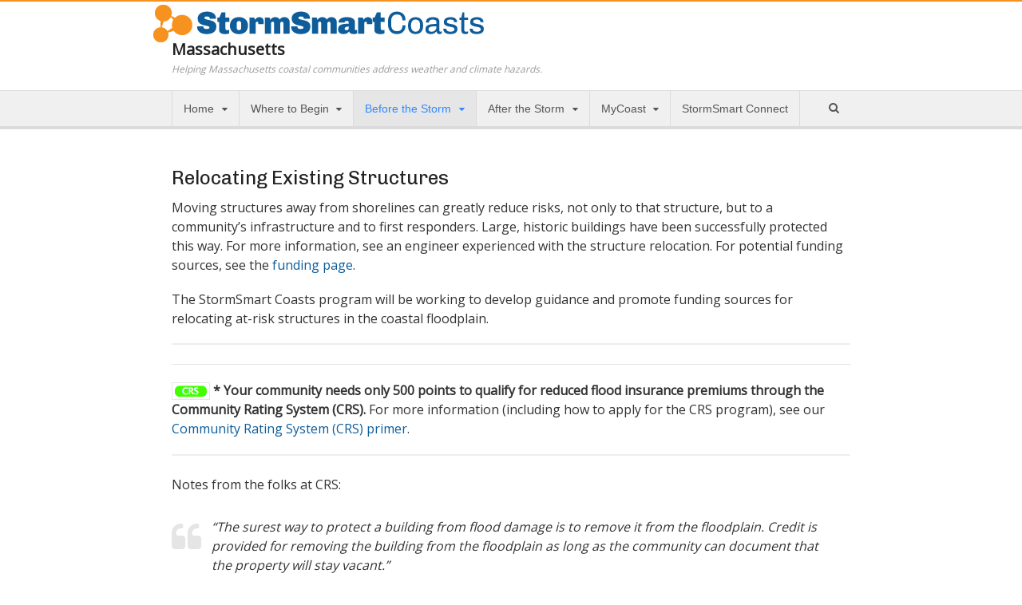

--- FILE ---
content_type: text/html; charset=UTF-8
request_url: http://ma.stormsmart.org/before/mitigation/relocating-existing-structures/
body_size: 9256
content:
<!DOCTYPE html>
<html lang="en-US">
<head>
<meta charset="UTF-8" />
<title>Relocating Existing Structures | Massachusetts</title>
<meta http-equiv="Content-Type" content="text/html; charset=UTF-8" />
<link rel="pingback" href="http://ma.stormsmart.org/xmlrpc.php" />

<!--  Mobile viewport scale -->
<meta content="initial-scale=1.0, maximum-scale=1.0, user-scalable=yes" name="viewport"/>
<link rel='dns-prefetch' href='//s.w.org' />
<link rel="alternate" type="application/rss+xml" title="Massachusetts &raquo; Feed" href="http://ma.stormsmart.org/feed/" />
		<script type="text/javascript">
			window._wpemojiSettings = {"baseUrl":"https:\/\/s.w.org\/images\/core\/emoji\/2.3\/72x72\/","ext":".png","svgUrl":"https:\/\/s.w.org\/images\/core\/emoji\/2.3\/svg\/","svgExt":".svg","source":{"concatemoji":"http:\/\/ma.stormsmart.org\/wp-includes\/js\/wp-emoji-release.min.js?ver=4.9.1"}};
			!function(a,b,c){function d(a,b){var c=String.fromCharCode;l.clearRect(0,0,k.width,k.height),l.fillText(c.apply(this,a),0,0);var d=k.toDataURL();l.clearRect(0,0,k.width,k.height),l.fillText(c.apply(this,b),0,0);var e=k.toDataURL();return d===e}function e(a){var b;if(!l||!l.fillText)return!1;switch(l.textBaseline="top",l.font="600 32px Arial",a){case"flag":return!(b=d([55356,56826,55356,56819],[55356,56826,8203,55356,56819]))&&(b=d([55356,57332,56128,56423,56128,56418,56128,56421,56128,56430,56128,56423,56128,56447],[55356,57332,8203,56128,56423,8203,56128,56418,8203,56128,56421,8203,56128,56430,8203,56128,56423,8203,56128,56447]),!b);case"emoji":return b=d([55358,56794,8205,9794,65039],[55358,56794,8203,9794,65039]),!b}return!1}function f(a){var c=b.createElement("script");c.src=a,c.defer=c.type="text/javascript",b.getElementsByTagName("head")[0].appendChild(c)}var g,h,i,j,k=b.createElement("canvas"),l=k.getContext&&k.getContext("2d");for(j=Array("flag","emoji"),c.supports={everything:!0,everythingExceptFlag:!0},i=0;i<j.length;i++)c.supports[j[i]]=e(j[i]),c.supports.everything=c.supports.everything&&c.supports[j[i]],"flag"!==j[i]&&(c.supports.everythingExceptFlag=c.supports.everythingExceptFlag&&c.supports[j[i]]);c.supports.everythingExceptFlag=c.supports.everythingExceptFlag&&!c.supports.flag,c.DOMReady=!1,c.readyCallback=function(){c.DOMReady=!0},c.supports.everything||(h=function(){c.readyCallback()},b.addEventListener?(b.addEventListener("DOMContentLoaded",h,!1),a.addEventListener("load",h,!1)):(a.attachEvent("onload",h),b.attachEvent("onreadystatechange",function(){"complete"===b.readyState&&c.readyCallback()})),g=c.source||{},g.concatemoji?f(g.concatemoji):g.wpemoji&&g.twemoji&&(f(g.twemoji),f(g.wpemoji)))}(window,document,window._wpemojiSettings);
		</script>
		<style type="text/css">
img.wp-smiley,
img.emoji {
	display: inline !important;
	border: none !important;
	box-shadow: none !important;
	height: 1em !important;
	width: 1em !important;
	margin: 0 .07em !important;
	vertical-align: -0.1em !important;
	background: none !important;
	padding: 0 !important;
}
</style>
<link rel='stylesheet' id='dashicons-css'  href='http://ma.stormsmart.org/wp-includes/css/dashicons.min.css?ver=4.9.1' type='text/css' media='all' />
<link rel='stylesheet' id='wp-jquery-ui-dialog-css'  href='http://ma.stormsmart.org/wp-includes/css/jquery-ui-dialog.min.css?ver=4.9.1' type='text/css' media='all' />
<link rel='stylesheet' id='bp-legacy-css-css'  href='http://ma.stormsmart.org/wp-content/plugins/buddypress/bp-templates/bp-legacy/css/buddypress.min.css?ver=2.9.2' type='text/css' media='screen' />
<link rel='stylesheet' id='theme-stylesheet-css'  href='http://ma.stormsmart.org/wp-content/themes/canvas/style.css?ver=5.9.11' type='text/css' media='all' />
<link rel='stylesheet' id='woo-gravity-forms-css'  href='http://ma.stormsmart.org/wp-content/themes/canvas/includes/integrations/gravity-forms/css/gravity-forms.css?ver=4.9.1' type='text/css' media='all' />
<link rel='stylesheet' id='bsf-Defaults-css'  href='http://ma.stormsmart.org/files/smile_fonts/Defaults/Defaults.css?ver=4.9.1' type='text/css' media='all' />
<link rel='stylesheet' id='prettyPhoto-css'  href='http://ma.stormsmart.org/wp-content/themes/canvas/includes/css/prettyPhoto.css?ver=4.9.1' type='text/css' media='all' />
<!--[if lt IE 9]>
<link href="http://ma.stormsmart.org/wp-content/themes/canvas/css/non-responsive.css" rel="stylesheet" type="text/css" />
<style type="text/css">.col-full, #wrapper { width: 850px; max-width: 850px; } #inner-wrapper { padding: 0; } body.full-width #header, #nav-container, body.full-width #content, body.full-width #footer-widgets, body.full-width #footer { padding-left: 0; padding-right: 0; } body.fixed-mobile #top, body.fixed-mobile #header-container, body.fixed-mobile #footer-container, body.fixed-mobile #nav-container, body.fixed-mobile #footer-widgets-container { min-width: 850px; padding: 0 1em; } body.full-width #content { width: auto; padding: 0 1em;}</style>
<![endif]-->
<script type='text/javascript' src='http://ma.stormsmart.org/wp-includes/js/jquery/jquery.js?ver=1.12.4'></script>
<script type='text/javascript' src='http://ma.stormsmart.org/wp-includes/js/jquery/jquery-migrate.min.js?ver=1.4.1'></script>
<script type='text/javascript' src='http://ma.stormsmart.org/wp-content/plugins/buddypress/bp-core/js/confirm.min.js?ver=2.9.2'></script>
<script type='text/javascript' src='http://ma.stormsmart.org/wp-content/plugins/buddypress/bp-core/js/widget-members.min.js?ver=2.9.2'></script>
<script type='text/javascript' src='http://ma.stormsmart.org/wp-content/plugins/buddypress/bp-core/js/jquery-query.min.js?ver=2.9.2'></script>
<script type='text/javascript' src='http://ma.stormsmart.org/wp-content/plugins/buddypress/bp-core/js/vendor/jquery-cookie.min.js?ver=2.9.2'></script>
<script type='text/javascript' src='http://ma.stormsmart.org/wp-content/plugins/buddypress/bp-core/js/vendor/jquery-scroll-to.min.js?ver=2.9.2'></script>
<script type='text/javascript'>
/* <![CDATA[ */
var BP_DTheme = {"accepted":"Accepted","close":"Close","comments":"comments","leave_group_confirm":"Are you sure you want to leave this group?","mark_as_fav":"Favorite","my_favs":"My Favorites","rejected":"Rejected","remove_fav":"Remove Favorite","show_all":"Show all","show_all_comments":"Show all comments for this thread","show_x_comments":"Show all comments (%d)","unsaved_changes":"Your profile has unsaved changes. If you leave the page, the changes will be lost.","view":"View"};
/* ]]> */
</script>
<script type='text/javascript' src='http://ma.stormsmart.org/wp-content/plugins/buddypress/bp-templates/bp-legacy/js/buddypress.min.js?ver=2.9.2'></script>
<script type='text/javascript' src='http://ma.stormsmart.org/wp-content/themes/canvas/includes/js/third-party.min.js?ver=4.9.1'></script>
<script type='text/javascript' src='http://ma.stormsmart.org/wp-content/themes/canvas/includes/js/modernizr.min.js?ver=2.6.2'></script>
<script type='text/javascript' src='http://ma.stormsmart.org/wp-content/themes/canvas/includes/js/jquery.prettyPhoto.min.js?ver=4.9.1'></script>
<script type='text/javascript' src='http://ma.stormsmart.org/wp-content/themes/canvas/includes/js/general.min.js?ver=4.9.1'></script>

<!-- Adjust the website width -->
<style type="text/css">
	.col-full, #wrapper { max-width: 850px !important; }
</style>

<link rel='https://api.w.org/' href='http://ma.stormsmart.org/wp-json/' />
<link rel="EditURI" type="application/rsd+xml" title="RSD" href="http://ma.stormsmart.org/xmlrpc.php?rsd" />
<link rel="wlwmanifest" type="application/wlwmanifest+xml" href="http://ma.stormsmart.org/wp-includes/wlwmanifest.xml" /> 
<meta name="generator" content="WordPress 4.9.1" />
<link rel="canonical" href="http://ma.stormsmart.org/before/mitigation/relocating-existing-structures/" />
<link rel='shortlink' href='http://ma.stormsmart.org/?p=80' />
<link rel="alternate" type="application/json+oembed" href="http://ma.stormsmart.org/wp-json/oembed/1.0/embed?url=http%3A%2F%2Fma.stormsmart.org%2Fbefore%2Fmitigation%2Frelocating-existing-structures%2F" />

	<script type="text/javascript">var ajaxurl = 'http://ma.stormsmart.org/wp-admin/admin-ajax.php';</script>


<!-- Custom CSS Styling -->
<style type="text/css">
body {background-repeat:no-repeat;background-position:top left;background-attachment:scroll;border-top:2px solid #f7921e;}
a:link, a:visited, #loopedSlider a.flex-prev:hover, #loopedSlider a.flex-next:hover {color:#0e5d9a} .quantity .plus, .quantity .minus {background-color: #0e5d9a;}
#header {background-image:url(/wp-content/themes/stormsmart/images/StormSmartStandard-logo.png);background-repeat:no-repeat;background-position:left top;margin-top:0px;margin-bottom:0px;padding-top:50px;padding-bottom:20px;border:0px solid ;}
#logo .site-title a {font:bold 20px/1em 'Open Sans', arial, sans-serif;color:#222222;}
#logo .site-description {font:italic 12px/1em 'Open Sans', arial, sans-serif;color:#999999;}
#nav-container{border-top:1px solid #dbdbdb;border-bottom:4px solid #dbdbdb;border-left:none;border-right:none;}#nav-container #navigation ul#main-nav > li:first-child{border-left: 1px solid #dbdbdb;}#footer-widgets-container{background-color:#f0f0f0}#footer-widgets{border:none;}#footer-container{background-color:#222222}#footer-container{border-top:0px solid #dbdbdb;}#footer {border-width: 0 !important;}
body, p { font:normal 16px/1.5em 'Source Sans Pro', arial, sans-serif;color:#555555; }
h1 { font:bold 28px/1.2em 'Chivo', arial, sans-serif;color:#222222; }h2 { font:bold 24px/1.2em 'Chivo', arial, sans-serif;color:#222222; }h3 { font:bold 20px/1.2em 'Chivo', arial, sans-serif;color:#222222; }h4 { font:bold 16px/1.2em 'Chivo', arial, sans-serif;color:#222222; }h5 { font:normal 14px/1.2em 'PT Serif', arial, sans-serif;color:#222222; }h6 { font:normal 12px/1.2em 'PT Serif', arial, sans-serif;color:#222222; }
.page-title, .post .title, .page .title {font:normal 24px/1.1em 'Chivo', arial, sans-serif;color:#222222;}
.post .title a:link, .post .title a:visited, .page .title a:link, .page .title a:visited {color:#222222}
.post-meta { font:normal 11px/1.5em Arial, sans-serif;color:#868686; }
.entry, .entry p{ font:normal 16px/1.5em 'Open Sans', arial, sans-serif;color:#333; }
.post-more {font:normal 12px/1.5em Arial, sans-serif;color:#868686;border-top:4px solid #e6e6e6;border-bottom:1px solid #e6e6e6;}
#post-author, #connect {border-top:1px solid #e6e6e6;border-bottom:4px solid #e6e6e6;border-left:1px solid #e6e6e6;border-right:1px solid #e6e6e6;border-radius:5px;-moz-border-radius:5px;-webkit-border-radius:5px;background-color:#fafafa}
.nav-entries, .woo-pagination {border-top:1px solid #e6e6e6;border-bottom:4px solid #e6e6e6; padding: 12px 0px; }
.nav-entries a, .woo-pagination { font:italic 12px/1em 'PT Serif', arial, sans-serif;color:#777777; }
.woo-pagination a, .woo-pagination a:hover {color:#777777!important}
.widget h3 {font:normal 16px/1.2em Chivo;color:#0e5d9a;border-bottom:0px solid #e6e6e6;margin-bottom:0;}
.widget_recent_comments li, #twitter li { border-color: #e6e6e6;}
.widget p, .widget .textwidget { font:normal 12px/1.5em Arial, sans-serif;color:#555555; }
.widget {font:normal 12px/1.5em Arial, sans-serif;color:#555555;border-radius:0px;-moz-border-radius:0px;-webkit-border-radius:0px;}
#tabs .inside li a, .widget_woodojo_tabs .tabbable .tab-pane li a { font:bold 12px/1.5em 'PT Serif', arial, sans-serif;color:#555555; }
#tabs .inside li span.meta, .widget_woodojo_tabs .tabbable .tab-pane li span.meta { font:normal 11px/1.5em Trebuchet MS, Tahoma, sans-serif;color:#777777; }
#tabs ul.wooTabs li a, .widget_woodojo_tabs .tabbable .nav-tabs li a { font:normal 11px/2em Trebuchet MS, Tahoma, sans-serif;color:#777777; }
@media only screen and (min-width:768px) {
ul.nav li a, #navigation ul.rss a, #navigation ul.cart a.cart-contents, #navigation .cart-contents #navigation ul.rss, #navigation ul.nav-search, #navigation ul.nav-search a { font:normal 14px/1.2em Arial, sans-serif;color:#555555; } #navigation ul.rss li a:before, #navigation ul.nav-search a.search-contents:before { color:#555555;}
#navigation ul.nav li ul, #navigation ul.cart > li > ul > div  { border: 1px solid #dbdbdb; }
#navigation ul.nav > li  { border-right: 1px solid #dbdbdb; }#navigation ul li:first-child, #navigation ul li:first-child a { border-radius:0px 0 0 0px; -moz-border-radius:0px 0 0 0px; -webkit-border-radius:0px 0 0 0px; }
#navigation {border-top:1px solid #dbdbdb;border-bottom:4px solid #dbdbdb;border-left:0px solid #dbdbdb;border-right:0px solid #dbdbdb;border-radius:0px; -moz-border-radius:0px; -webkit-border-radius:0px;}
#top ul.nav li a { font:normal 14px/1.6em Arial, sans-serif;color:#ddd; }
}
#footer, #footer p { font:italic 14px/1.4em Arial, sans-serif;color:#fff; }
#footer {border-top:0px solid #dbdbdb;border-bottom:0px solid ;border-left:0px solid ;border-right:0px solid ;border-radius:0px; -moz-border-radius:0px; -webkit-border-radius:0px;}
.magazine #loopedSlider .content h2.title a { font:bold 24px/1em Arial, sans-serif;color:#ffffff; }
.wooslider-theme-magazine .slide-title a { font:bold 24px/1em Arial, sans-serif;color:#ffffff; }
.magazine #loopedSlider .content .excerpt p { font:normal 12px/1.5em Arial, sans-serif;color:#cccccc; }
.wooslider-theme-magazine .slide-content p, .wooslider-theme-magazine .slide-excerpt p { font:normal 12px/1.5em Arial, sans-serif;color:#cccccc; }
.magazine .block .post .title a {font:bold 18px/1.2em Helvetica Neue, Helvetica, sans-serif;color:#222222; }
#loopedSlider.business-slider .content h2 { font:bold 24px/1em Arial, sans-serif;color:#ffffff; }
#loopedSlider.business-slider .content h2.title a { font:bold 24px/1em Arial, sans-serif;color:#ffffff; }
.wooslider-theme-business .has-featured-image .slide-title { font:bold 24px/1em Arial, sans-serif;color:#ffffff; }
.wooslider-theme-business .has-featured-image .slide-title a { font:bold 24px/1em Arial, sans-serif;color:#ffffff; }
#wrapper #loopedSlider.business-slider .content p { font:normal 12px/1.5em Arial, sans-serif;color:#cccccc; }
.wooslider-theme-business .has-featured-image .slide-content p { font:normal 12px/1.5em Arial, sans-serif;color:#cccccc; }
.wooslider-theme-business .has-featured-image .slide-excerpt p { font:normal 12px/1.5em Arial, sans-serif;color:#cccccc; }
.archive_header { font:normal 18px/1em Arial, sans-serif;color:#555555; }
.archive_header {border-bottom:5px solid #e6e6e6;}
</style>

<!-- Custom Favicon -->
<link rel="shortcut icon" href="/wp-content/themes/stormsmart/images/StormSmartFavicon.png"/>

<!-- Woo Shortcodes CSS -->
<link href="http://ma.stormsmart.org/wp-content/themes/canvas/functions/css/shortcodes.css" rel="stylesheet" type="text/css" />

<!-- Custom Stylesheet -->
<link href="http://ma.stormsmart.org/wp-content/themes/canvas/custom.css" rel="stylesheet" type="text/css" />

<!-- Theme version -->
<meta name="generator" content="Canvas 5.9.11" />
<meta name="generator" content="WooFramework 6.2.0" />

<!-- Google Webfonts -->
<link href="http://fonts.googleapis.com/css?family=Source+Sans+Pro%3A200%2C%3A200italic%2C%3A300%2C%3A300italic%2C%3Aregular%2C%3Aitalic%2C%3A600%2C%3A600italic%2C%3A700%2C%3A700italic%2C%3A900%2C%3A900italic%7CChivo%3Aregular%2C%3Aitalic%2C%3A900%2C%3A900italic%7CPT+Serif%3Aregular%2C%3Aitalic%2C%3A700%2C%3A700italic%7COpen+Sans%3A300%2C%3A300italic%2C%3Aregular%2C%3Aitalic%2C%3A600%2C%3A600italic%2C%3A700%2C%3A700italic%2C%3A800%2C%3A800italic" rel="stylesheet" type="text/css" />
<meta name="generator" content="Powered by WPBakery Page Builder - drag and drop page builder for WordPress."/>
<!--[if lte IE 9]><link rel="stylesheet" type="text/css" href="http://ma.stormsmart.org/wp-content/plugins/js_composer/assets/css/vc_lte_ie9.min.css" media="screen"><![endif]--><noscript><style type="text/css"> .wpb_animate_when_almost_visible { opacity: 1; }</style></noscript></head>
<body class="bp-legacy page-template-default page page-id-80 page-child parent-pageid-72 chrome alt-style-default has-lightbox one-col width-850 one-col-850 full-width full-header full-footer wpb-js-composer js-comp-ver-5.5.2 vc_responsive no-js">
<div id="wrapper">

	<div id="inner-wrapper">

	    <!--#header-container-->
    <div id="header-container">
<h3 class="nav-toggle icon"><a href="#navigation">Navigation</a></h3>

	<header id="header" class="col-full">

		<div id="logo">
<span class="site-title"><a href="http://ma.stormsmart.org/">Massachusetts</a></span>
<span class="site-description">Helping Massachusetts coastal communities address weather and climate hazards.</span>
</div>

	</header>
	    </div><!--/#header-container-->
    <!--#nav-container-->
    <div id="nav-container">
<nav id="navigation" class="col-full" role="navigation">

	
	<section class="menus nav-icons nav-icons-1">

		<a href="http://ma.stormsmart.org" class="nav-home"><span>Home</span></a>

	<h3>StormSmart MA</h3><ul id="main-nav" class="nav fl"><li id="menu-item-3328" class="menu-item menu-item-type-post_type menu-item-object-page menu-item-home menu-item-has-children menu-item-3328"><a href="http://ma.stormsmart.org/">Home</a>
<ul class="sub-menu">
	<li id="menu-item-3329" class="menu-item menu-item-type-post_type menu-item-object-page menu-item-has-children menu-item-3329"><a href="http://ma.stormsmart.org/home/about/">About</a>
	<ul class="sub-menu">
		<li id="menu-item-3390" class="menu-item menu-item-type-post_type menu-item-object-page menu-item-3390"><a href="http://ma.stormsmart.org/site-map/">Sitemap</a></li>
		<li id="menu-item-3375" class="menu-item menu-item-type-post_type menu-item-object-page menu-item-3375"><a href="http://ma.stormsmart.org/home/about/terms-of-service/">Terms of Service</a></li>
		<li id="menu-item-3330" class="menu-item menu-item-type-post_type menu-item-object-page menu-item-3330"><a href="http://ma.stormsmart.org/home/about/contact-us/">Contact Us</a></li>
	</ul>
</li>
	<li id="menu-item-3331" class="menu-item menu-item-type-post_type menu-item-object-page menu-item-3331"><a href="http://ma.stormsmart.org/home/community-rating-system-crs-primer/">Community Rating System (CRS) Primer</a></li>
	<li id="menu-item-3352" class="menu-item menu-item-type-post_type menu-item-object-page menu-item-has-children menu-item-3352"><a href="http://ma.stormsmart.org/home/no-adverse-impact-nai/">No Adverse Impact (NAI)</a>
	<ul class="sub-menu">
		<li id="menu-item-3353" class="menu-item menu-item-type-post_type menu-item-object-page menu-item-3353"><a href="http://ma.stormsmart.org/home/no-adverse-impact-nai/nai-level-activities/">NAI-level activities</a></li>
	</ul>
</li>
	<li id="menu-item-3376" class="menu-item menu-item-type-post_type menu-item-object-page menu-item-has-children menu-item-3376"><a href="http://ma.stormsmart.org/home/legal-introduction/">Legal Introduction</a>
	<ul class="sub-menu">
		<li id="menu-item-3378" class="menu-item menu-item-type-post_type menu-item-object-page menu-item-3378"><a href="http://ma.stormsmart.org/home/legal-introduction/why-you-should-manage-your-floodplains/">Why You Should Manage Your Floodplains</a></li>
		<li id="menu-item-3377" class="menu-item menu-item-type-post_type menu-item-object-page menu-item-3377"><a href="http://ma.stormsmart.org/home/legal-introduction/the-four-types-of-regulatory-takings/">The Four Types of Regulatory Takings</a></li>
		<li id="menu-item-3349" class="menu-item menu-item-type-post_type menu-item-object-page menu-item-3349"><a href="http://ma.stormsmart.org/home/legal-introduction/how-nai-can-help-your-community-avoid-lawsuits/">How NAI Can Help Your Community Avoid Lawsuits</a></li>
		<li id="menu-item-3379" class="menu-item menu-item-type-post_type menu-item-object-page menu-item-3379"><a href="http://ma.stormsmart.org/home/legal-introduction/recent-relevant-legal-publications/">Recent Relevant Legal Publications</a></li>
	</ul>
</li>
</ul>
</li>
<li id="menu-item-3327" class="start-here menu-item menu-item-type-post_type menu-item-object-page menu-item-has-children menu-item-3327"><a href="http://ma.stormsmart.org/home/where-to-begin/">Where to Begin</a>
<ul class="sub-menu">
	<li id="menu-item-3326" class="menu-item menu-item-type-post_type menu-item-object-page menu-item-3326"><a href="http://ma.stormsmart.org/home/where-to-begin/board-of-health/">Board of Health</a></li>
	<li id="menu-item-3325" class="menu-item menu-item-type-post_type menu-item-object-page menu-item-3325"><a href="http://ma.stormsmart.org/home/where-to-begin/board-of-selectmen/">Board of Selectmen</a></li>
	<li id="menu-item-3324" class="menu-item menu-item-type-post_type menu-item-object-page menu-item-3324"><a href="http://ma.stormsmart.org/home/where-to-begin/building-department/">Building Department</a></li>
	<li id="menu-item-3323" class="menu-item menu-item-type-post_type menu-item-object-page menu-item-3323"><a href="http://ma.stormsmart.org/home/where-to-begin/conservation-commission/">Conservation Commission</a></li>
	<li id="menu-item-3322" class="menu-item menu-item-type-post_type menu-item-object-page menu-item-3322"><a href="http://ma.stormsmart.org/home/where-to-begin/department-of-public-works/">Department of Public Works</a></li>
	<li id="menu-item-3321" class="menu-item menu-item-type-post_type menu-item-object-page menu-item-3321"><a href="http://ma.stormsmart.org/home/where-to-begin/planning-board/">Planning Board</a></li>
	<li id="menu-item-3320" class="menu-item menu-item-type-post_type menu-item-object-page menu-item-3320"><a href="http://ma.stormsmart.org/home/where-to-begin/zoning-board-of-appeals/">Zoning Board of Appeals</a></li>
</ul>
</li>
<li id="menu-item-3380" class="menu-item menu-item-type-post_type menu-item-object-page current-page-ancestor current-menu-ancestor current_page_ancestor menu-item-has-children menu-item-3380"><a href="http://ma.stormsmart.org/before/">Before the Storm</a>
<ul class="sub-menu">
	<li id="menu-item-3350" class="menu-item menu-item-type-post_type menu-item-object-page menu-item-has-children menu-item-3350"><a href="http://ma.stormsmart.org/before/hazard-id/">Identifying Hazards</a>
	<ul class="sub-menu">
		<li id="menu-item-3391" class="menu-item menu-item-type-post_type menu-item-object-page menu-item-3391"><a href="http://ma.stormsmart.org/before/hazard-id/finding-and-using-additional-hazard-information/">Finding and Using Additional Hazard Information</a></li>
		<li id="menu-item-3359" class="menu-item menu-item-type-post_type menu-item-object-page menu-item-3359"><a href="http://ma.stormsmart.org/before/hazard-id/interpreting-firms-and-fis-reports/">Interpreting FIRMs and FIS Reports</a></li>
		<li id="menu-item-3360" class="menu-item menu-item-type-post_type menu-item-object-page menu-item-3360"><a href="http://ma.stormsmart.org/before/hazard-id/making-hazard-information-available-and-accessible/">Making Hazard Information Available and Accessible</a></li>
		<li id="menu-item-3361" class="menu-item menu-item-type-post_type menu-item-object-page menu-item-3361"><a href="http://ma.stormsmart.org/before/hazard-id/sharing-emergency-hazard-information/">Sharing Emergency Hazard Information</a></li>
		<li id="menu-item-3362" class="menu-item menu-item-type-post_type menu-item-object-page menu-item-3362"><a href="http://ma.stormsmart.org/before/hazard-id/understanding-the-limitations-of-firms-and-fis-reports/">Understanding the Limitations of FIRMs and FIS reports</a></li>
	</ul>
</li>
	<li id="menu-item-3381" class="menu-item menu-item-type-post_type menu-item-object-page menu-item-has-children menu-item-3381"><a href="http://ma.stormsmart.org/before/planning/">Planning</a>
	<ul class="sub-menu">
		<li id="menu-item-3340" class="menu-item menu-item-type-post_type menu-item-object-page menu-item-3340"><a href="http://ma.stormsmart.org/before/planning/creating-a-community-master-plan/">Creating a Community Master Plan</a></li>
		<li id="menu-item-3341" class="menu-item menu-item-type-post_type menu-item-object-page menu-item-3341"><a href="http://ma.stormsmart.org/before/planning/creating-a-multi-hazard-mitigation-plan/">Creating a Multi-Hazard Mitigation Plan</a></li>
		<li id="menu-item-3342" class="menu-item menu-item-type-post_type menu-item-object-page menu-item-3342"><a href="http://ma.stormsmart.org/before/planning/creating-a-multi-objective-management-plan/">Creating a Multi-Objective Management Plan</a></li>
		<li id="menu-item-3343" class="menu-item menu-item-type-post_type menu-item-object-page menu-item-3343"><a href="http://ma.stormsmart.org/before/planning/creatubg-risk-mitigation-strategies/">Creating Risk Mitigation Strategies</a></li>
	</ul>
</li>
	<li id="menu-item-3382" class="menu-item menu-item-type-post_type menu-item-object-page menu-item-has-children menu-item-3382"><a href="http://ma.stormsmart.org/before/regs/">Regulations &#038; Standards</a>
	<ul class="sub-menu">
		<li id="menu-item-3335" class="menu-item menu-item-type-post_type menu-item-object-page menu-item-3335"><a href="http://ma.stormsmart.org/before/regs/conducting-inspections-of-lower-area-enclosures/">Conducting Inspections of Lower-Area Enclosures</a></li>
		<li id="menu-item-3336" class="menu-item menu-item-type-post_type menu-item-object-page menu-item-3336"><a href="http://ma.stormsmart.org/before/regs/considering-potential-future-conditions-when-siting-new-development/">Considering Potential Future Conditions When Siting New Development</a></li>
		<li id="menu-item-3337" class="menu-item menu-item-type-post_type menu-item-object-page menu-item-3337"><a href="http://ma.stormsmart.org/before/regs/creating-permanent-no-build-areas/">Creating Permanent No-Build Areas</a></li>
		<li id="menu-item-3338" class="menu-item menu-item-type-post_type menu-item-object-page menu-item-3338"><a href="http://ma.stormsmart.org/before/regs/ensuring-local-regulations-allow-appropriate-development-techniques/">Ensuring Local Regulations Allow Appropriate Development Techniques</a></li>
		<li id="menu-item-3339" class="menu-item menu-item-type-post_type menu-item-object-page menu-item-3339"><a href="http://ma.stormsmart.org/before/regs/incorporating-nfip-requirements-into-local-ordinances-and-regulations/">Incorporating NFIP Requirements into Local Ordinances and Regulations</a></li>
		<li id="menu-item-3355" class="menu-item menu-item-type-post_type menu-item-object-page menu-item-3355"><a href="http://ma.stormsmart.org/before/infrastructure/keeping-roads-and-utilities-out-of-damage-prone-areas/">Keeping Roads and Utilities Out of Damage-Prone Areas</a></li>
		<li id="menu-item-3365" class="menu-item menu-item-type-post_type menu-item-object-page menu-item-3365"><a href="http://ma.stormsmart.org/before/regs/passing-a-protective-wetlands-bylaw/">Passing a Protective Wetlands Bylaw</a></li>
		<li id="menu-item-3366" class="menu-item menu-item-type-post_type menu-item-object-page menu-item-3366"><a href="http://ma.stormsmart.org/before/regs/passing-strict-zoning-ordinances-and-regulations/">Passing Strict Zoning Ordinances and Regulations</a></li>
		<li id="menu-item-3367" class="menu-item menu-item-type-post_type menu-item-object-page menu-item-3367"><a href="http://ma.stormsmart.org/before/regs/requiring-foundationbuilding-certification/">Requiring Foundation/Building Certification</a></li>
		<li id="menu-item-3368" class="menu-item menu-item-type-post_type menu-item-object-page menu-item-3368"><a href="http://ma.stormsmart.org/before/regs/using-freeboard-to-elevate-structures-above-predicted-floodwaters/">Using Freeboard to Elevate Structures Above Predicted Floodwaters</a></li>
	</ul>
</li>
	<li id="menu-item-3383" class="menu-item menu-item-type-post_type menu-item-object-page current-page-ancestor current-menu-ancestor current-menu-parent current-page-parent current_page_parent current_page_ancestor menu-item-has-children menu-item-3383"><a href="http://ma.stormsmart.org/before/mitigation/">Mitigation</a>
	<ul class="sub-menu">
		<li id="menu-item-3333" class="menu-item menu-item-type-post_type menu-item-object-page menu-item-3333"><a href="http://ma.stormsmart.org/before/mitigation/acquiring-existing-structures/">Acquiring Existing Structures</a></li>
		<li id="menu-item-3369" class="menu-item menu-item-type-post_type menu-item-object-page menu-item-3369"><a href="http://ma.stormsmart.org/before/mitigation/non-structural-shore-protection/">Non-Structural Shore Protection</a></li>
		<li id="menu-item-3370" class="menu-item menu-item-type-post_type menu-item-object-page menu-item-3370"><a href="http://ma.stormsmart.org/before/mitigation/only-as-a-last-resort-flood-and-erosion-control-structures/">ONLY AS A LAST RESORT: Flood and Erosion Control Structures</a></li>
		<li id="menu-item-3371" class="menu-item menu-item-type-post_type menu-item-object-page current-menu-item page_item page-item-80 current_page_item menu-item-3371"><a href="http://ma.stormsmart.org/before/mitigation/relocating-existing-structures/">Relocating Existing Structures</a></li>
		<li id="menu-item-3372" class="menu-item menu-item-type-post_type menu-item-object-page menu-item-3372"><a href="http://ma.stormsmart.org/before/mitigation/retrofitting-existing-structures/">Retrofitting Existing Structures</a></li>
	</ul>
</li>
	<li id="menu-item-3384" class="menu-item menu-item-type-post_type menu-item-object-page menu-item-has-children menu-item-3384"><a href="http://ma.stormsmart.org/before/infrastructure/">Infrastructure</a>
	<ul class="sub-menu">
		<li id="menu-item-3351" class="menu-item menu-item-type-post_type menu-item-object-page menu-item-3351"><a href="http://ma.stormsmart.org/before/infrastructure/improving-construction-and-design-of-critical-facilities/">Improving Construction and Design of Critical Facilities</a></li>
		<li id="menu-item-3354" class="menu-item menu-item-type-post_type menu-item-object-page menu-item-3354"><a href="http://ma.stormsmart.org/before/infrastructure/insuring-public-buildings/">Insuring Public Buildings</a></li>
		<li id="menu-item-3364" class="menu-item menu-item-type-post_type menu-item-object-page menu-item-3364"><a href="http://ma.stormsmart.org/before/regs/keeping-new-public-infrastructure-out-of-hazard-prone-areas/">Keeping New Public Infrastructure Out of Hazard-Prone Areas</a></li>
		<li id="menu-item-3356" class="menu-item menu-item-type-post_type menu-item-object-page menu-item-3356"><a href="http://ma.stormsmart.org/before/infrastructure/maintaining-an-inventory-of-hazard-risks-for-all-public-property/">Maintaining an Inventory of Hazard Risks for All Public Property</a></li>
		<li id="menu-item-3357" class="menu-item menu-item-type-post_type menu-item-object-page menu-item-3357"><a href="http://ma.stormsmart.org/before/infrastructure/protecting-critical-access-routes/">Protecting Critical Access Routes</a></li>
		<li id="menu-item-3358" class="menu-item menu-item-type-post_type menu-item-object-page menu-item-3358"><a href="http://ma.stormsmart.org/before/infrastructure/siting-critical-facilities-out-of-harms-way/">Siting Critical Facilities Out of Harm&#8217;s Way</a></li>
	</ul>
</li>
	<li id="menu-item-3385" class="menu-item menu-item-type-post_type menu-item-object-page menu-item-has-children menu-item-3385"><a href="http://ma.stormsmart.org/before/emergency-services/">Emergency Services</a>
	<ul class="sub-menu">
		<li id="menu-item-3345" class="menu-item menu-item-type-post_type menu-item-object-page menu-item-3345"><a href="http://ma.stormsmart.org/before/emergency-services/emergency-response-plan/">Creating an Emergency Response Plan</a></li>
		<li id="menu-item-3344" class="menu-item menu-item-type-post_type menu-item-object-page menu-item-3344"><a href="http://ma.stormsmart.org/before/emergency-services/creating-a-post-disaster-recovery-plan/">Creating a Post-Disaster Recovery Plan</a></li>
		<li id="menu-item-3346" class="menu-item menu-item-type-post_type menu-item-object-page menu-item-3346"><a href="http://ma.stormsmart.org/before/emergency-services/improving-disaster-response-coordination/">Improving Disaster Response Coordination</a></li>
		<li id="menu-item-3373" class="menu-item menu-item-type-post_type menu-item-object-page menu-item-3373"><a href="http://ma.stormsmart.org/before/emergency-services/planning-for-outside-help/">Planning for Outside Help</a></li>
	</ul>
</li>
	<li id="menu-item-3386" class="menu-item menu-item-type-post_type menu-item-object-page menu-item-has-children menu-item-3386"><a href="http://ma.stormsmart.org/before/ed-outreach/">Training &#038; Outreach</a>
	<ul class="sub-menu">
		<li id="menu-item-3347" class="menu-item menu-item-type-post_type menu-item-object-page menu-item-3347"><a href="http://ma.stormsmart.org/before/ed-outreach/general-hazard-awareness/">General Hazard Awareness</a></li>
		<li id="menu-item-3374" class="menu-item menu-item-type-post_type menu-item-object-page menu-item-3374"><a href="http://ma.stormsmart.org/before/ed-outreach/sources-for-outreach-materials/">Sources for Outreach Materials</a></li>
		<li id="menu-item-3348" class="menu-item menu-item-type-post_type menu-item-object-page menu-item-3348"><a href="http://ma.stormsmart.org/before/ed-outreach/hazard-training-for-local-officials/">Hazard Training for Local Officials</a></li>
	</ul>
</li>
</ul>
</li>
<li id="menu-item-3388" class="menu-item menu-item-type-post_type menu-item-object-page menu-item-has-children menu-item-3388"><a href="http://ma.stormsmart.org/after/">After the Storm</a>
<ul class="sub-menu">
	<li id="menu-item-3334" class="menu-item menu-item-type-post_type menu-item-object-page menu-item-3334"><a href="http://ma.stormsmart.org/after/assessing-damage-to-buildings/">Assessing Damage to Buildings</a></li>
</ul>
</li>
<li id="menu-item-3474" class="menu-item menu-item-type-custom menu-item-object-custom menu-item-has-children menu-item-3474"><a href="http://mycoast.org/ma">MyCoast</a>
<ul class="sub-menu">
	<li id="menu-item-3475" class="menu-item menu-item-type-custom menu-item-object-custom menu-item-3475"><a href="http://mycoast.org/ma/storm">StormReporter</a></li>
	<li id="menu-item-3476" class="menu-item menu-item-type-custom menu-item-object-custom menu-item-3476"><a href="http://mycoast.org/ma/king-tides">King Tides</a></li>
</ul>
</li>
<li id="menu-item-3392" class="menu-item menu-item-type-custom menu-item-object-custom menu-item-3392"><a href="http://stormsmart.org">StormSmart Connect</a></li>
</ul>	<div class="side-nav">
		<ul class="nav-search">
		<li>
			<a class="search-contents" href="#"></a>
			<ul>
				<li>
					<div class="widget widget_search"><div class="search_main">
    <form method="get" class="searchform" action="http://ma.stormsmart.org/" >
        <input type="text" class="field s" name="s" value="Search..." onfocus="if (this.value == 'Search...') {this.value = '';}" onblur="if (this.value == '') {this.value = 'Search...';}" />
        <button type="submit" class="fa fa-search submit" name="submit" value="Search"></button>
    </form>
    <div class="fix"></div>
</div></div>				</li>
			</ul>
		</li>
	</ul>
		</div><!-- /#side-nav -->

	</section><!-- /.menus -->

	<a href="#top" class="nav-close"><span>Return to Content</span></a>

</nav>
    </div><!--/#nav-container-->
       
    <!-- #content Starts -->
	    <div id="content" class="col-full">
    
    	<div id="main-sidebar-container">    

            <!-- #main Starts -->
                        <section id="main">                     
<article class="post-80 page type-page status-publish hentry">
	<header>
		<h1 class="title entry-title">Relocating Existing Structures</h1>	</header>

	<section class="entry">
	    <p>Moving structures away from shorelines can greatly reduce risks, not only to that structure,  but to a community’s infrastructure and to first responders. Large, historic buildings have been successfully protected  this way. For more information, see an engineer experienced with the structure relocation. For potential funding sources, see the <a href="index.php?page_id=553">funding page</a>.</p>
<p>The StormSmart Coasts program will be working to develop guidance and promote funding sources for relocating at-risk structures in the coastal floodplain.</p>
<table></table>
<p><a name="crs"></a></p>
<hr class="crs-hr" size="5" /><img class="CRS-badge" src="http://ms.stormsmart.org/uploaded_images/crs_badges/crs_badge.gif" alt="" /> <strong>* Your community needs only 500 points to qualify for reduced flood insurance premiums through the Community Rating System (CRS).</strong> For more information (including how to apply for the CRS program), see our <a href="index.php?page_id=1605">Community Rating System (CRS) primer</a>.</p>
<table></table>
<p>Notes from the folks at CRS:</p>
<blockquote><p><em>&#8220;The surest way to protect a building from flood damage is to remove it from the floodplain. Credit is provided for removing the building from the floodplain as long as the community can document that the property will stay vacant.&#8221;</em></p></blockquote>
	</section><!-- /.entry -->
	<div class="fix"></div>
</article><!-- /.post -->
     
            </section><!-- /#main -->
                
            
		</div><!-- /#main-sidebar-container -->         

		
    </div><!-- /#content -->
	
    <!--#footer-widgets-container-->
    <div id="footer-widgets-container">
	</div><!--/#footer_widgets_container_end-->
    <!--#footer_container_start-->
    <div id="footer-container">
	<footer id="footer" class="col-full">

		
		<div id="copyright" class="col-left">
			<p><p></p></p>		</div>

		<div id="credit" class="col-right">
<!-- <p><p></p></p> -->
		</div>

	</footer>

	    </div><!--/#footer_container_end-->

	</div><!-- /#inner-wrapper -->

</div><!-- /#wrapper -->

<div class="fix"></div><!--/.fix-->

<script type="text/javascript">

  var _gaq = _gaq || [];
  _gaq.push(['_setAccount', 'UA-20414002-1']);
  _gaq.push(['_setDomainName', 'stormsmart.org']);
  _gaq.push(['_trackPageview']);

  (function() {
    var ga = document.createElement('script'); ga.type = 'text/javascript'; ga.async = true;
    ga.src = ('https:' == document.location.protocol ? 'https://ssl' : 'http://www') + '.google-analytics.com/ga.js';
    var s = document.getElementsByTagName('script')[0]; s.parentNode.insertBefore(ga, s);
  })();

</script>
<script type='text/javascript' src='http://ma.stormsmart.org/wp-includes/js/jquery/ui/core.min.js?ver=1.11.4'></script>
<script type='text/javascript' src='http://ma.stormsmart.org/wp-includes/js/jquery/ui/widget.min.js?ver=1.11.4'></script>
<script type='text/javascript' src='http://ma.stormsmart.org/wp-includes/js/jquery/ui/mouse.min.js?ver=1.11.4'></script>
<script type='text/javascript' src='http://ma.stormsmart.org/wp-includes/js/jquery/ui/resizable.min.js?ver=1.11.4'></script>
<script type='text/javascript' src='http://ma.stormsmart.org/wp-includes/js/jquery/ui/draggable.min.js?ver=1.11.4'></script>
<script type='text/javascript' src='http://ma.stormsmart.org/wp-includes/js/jquery/ui/button.min.js?ver=1.11.4'></script>
<script type='text/javascript' src='http://ma.stormsmart.org/wp-includes/js/jquery/ui/position.min.js?ver=1.11.4'></script>
<script type='text/javascript' src='http://ma.stormsmart.org/wp-includes/js/jquery/ui/dialog.min.js?ver=1.11.4'></script>
<script type='text/javascript' src='http://ma.stormsmart.org/wp-includes/js/wpdialog.min.js?ver=4.9.1'></script>
<script type='text/javascript' src='http://ma.stormsmart.org/wp-includes/js/wp-embed.min.js?ver=4.9.1'></script>
</body>
</html>